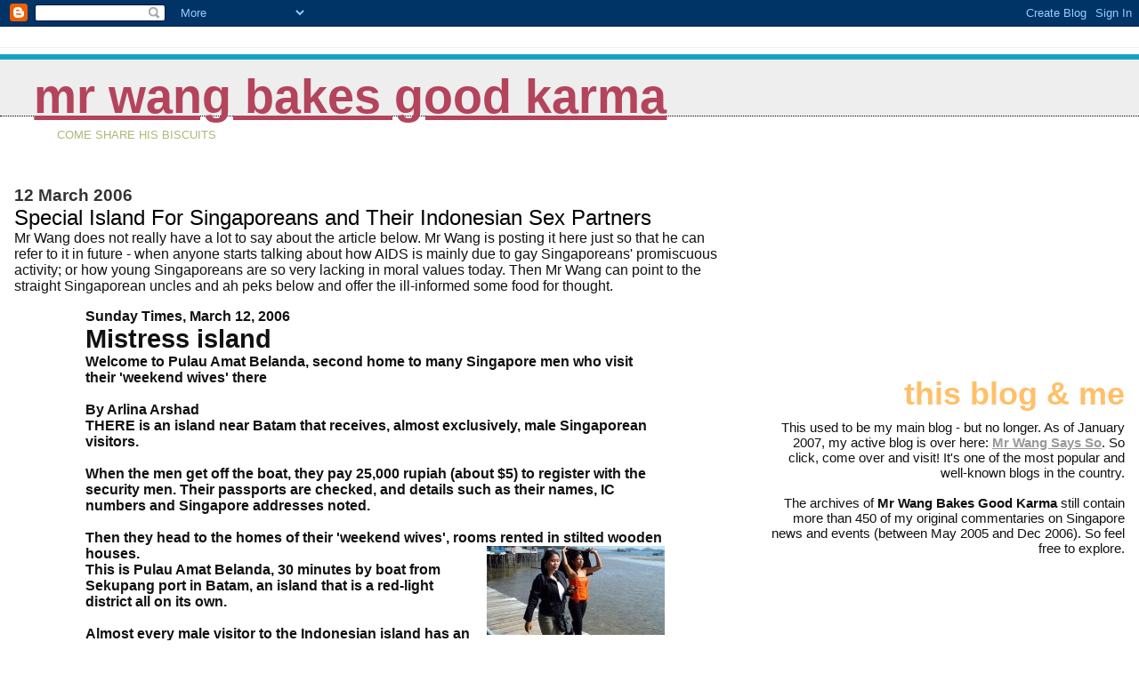

--- FILE ---
content_type: text/html; charset=UTF-8
request_url: https://commentarysingapore.blogspot.com/2006/03/special-island-for-singaporeans-and.html?showComment=1142186160000
body_size: 13829
content:
<!DOCTYPE html>
<html dir='ltr'>
<head>
<link href='https://www.blogger.com/static/v1/widgets/2944754296-widget_css_bundle.css' rel='stylesheet' type='text/css'/>
<meta content='text/html; charset=UTF-8' http-equiv='Content-Type'/>
<meta content='blogger' name='generator'/>
<link href='https://commentarysingapore.blogspot.com/favicon.ico' rel='icon' type='image/x-icon'/>
<link href='http://commentarysingapore.blogspot.com/2006/03/special-island-for-singaporeans-and.html' rel='canonical'/>
<link rel="alternate" type="application/atom+xml" title="Mr Wang Bakes Good Karma - Atom" href="https://commentarysingapore.blogspot.com/feeds/posts/default" />
<link rel="alternate" type="application/rss+xml" title="Mr Wang Bakes Good Karma - RSS" href="https://commentarysingapore.blogspot.com/feeds/posts/default?alt=rss" />
<link rel="service.post" type="application/atom+xml" title="Mr Wang Bakes Good Karma - Atom" href="https://www.blogger.com/feeds/12908820/posts/default" />

<link rel="alternate" type="application/atom+xml" title="Mr Wang Bakes Good Karma - Atom" href="https://commentarysingapore.blogspot.com/feeds/114212550514261282/comments/default" />
<!--Can't find substitution for tag [blog.ieCssRetrofitLinks]-->
<link href='http://photos1.blogger.com/blogger/2071/598/320/straitstimes.jpg' rel='image_src'/>
<meta content='http://commentarysingapore.blogspot.com/2006/03/special-island-for-singaporeans-and.html' property='og:url'/>
<meta content='Special Island For Singaporeans and Their Indonesian Sex Partners' property='og:title'/>
<meta content='Mr Wang does not really have a lot to say about the article below. Mr Wang is posting it here just so that he can refer to it in future - wh...' property='og:description'/>
<meta content='https://lh3.googleusercontent.com/blogger_img_proxy/AEn0k_szQdn8ITHRgr24NliNxAgeaksO4AUtmyxLfGVi2O6kCR4tB8F9z2CUkBwzAM8lIOu53TZRYfF262DqbIexNrITPP6t_gKWmyeLl_SyK5zHu3RkagTMAQaM37NH9S_dC48GyFs=w1200-h630-p-k-no-nu' property='og:image'/>
<title>Mr Wang Bakes Good Karma: Special Island For Singaporeans and Their Indonesian Sex Partners</title>
<style id='page-skin-1' type='text/css'><!--
/*
* Blogger Template Style
*
* Jellyfish
* by Jason Sutter
*/
body {
margin: 0px;
padding: 0px;
background: #ffffff;
color: #111111;
font: normal normal 100% Lucida Grande, Verdana, Arial, Helvetica, Sans-Serif;
}
a:link,
a:visited,
a:active {
color: #b4445c;
}
a img {
border: 0;
}
@media all {
div#main-wrapper {
float: left;
width: 65%;
padding-top: 20px;
padding-right: 1em;
padding-bottom: 0;
padding-left: 0;
word-wrap: break-word; /* fix for long text breaking sidebar float in IE */
overflow: hidden;     /* fix for long non-text content breaking IE sidebar float */
}
div#sidebar-wrapper {
margin: 0px;
text-align: left;
}
div#sidebar {
width: 32%;
float: right;
word-wrap: break-word; /* fix for long text breaking sidebar float in IE */
overflow: hidden;     /* fix for long non-text content breaking IE sidebar float */
}
}
#content-wrapper {
margin-right: 1em;
margin-left: 1em;
}
@media handheld {
div#main-wrapper {
float:none;
width:90%;
}
div#sidebar-wrapper {
margin-left:5%;
}
}
h1,h2,h3,h4 {
padding:0px;
margin:0px;
}
#header {
padding-top:7px;
padding-right:0px;
padding-bottom:20px;
padding-left:0px;
margin-top:23px;
margin-right:0px;
margin-bottom:0px;
margin-left:0px;
border-top:1px solid #eeeeee;
background: #ffffff;
color: #acb877;
}
h1 a:visited {
text-decoration: none;
color: #16a3c2;
}
h1 {
padding-left: 3%;
padding-top: 20px;
border-bottom: dotted 1px #000000;
border-top: solid 6px #16a3c2;
color: #16a3c2;
background: #eeeeee;
text-transform:lowercase;
font: normal bold 340% Helvetica Neue Black Condensed, Arial Black,Arial, Sans-Serif;
line-height: 0.8em;
}
.description {
padding:0px;
margin-top:1em;
margin-right:12%;
margin-bottom:0px;
margin-left:5%;
color: #acb877;
background:transparent;
text-transform:uppercase;
font: normal normal 80% Lucida Grande,Verdana, Arial, Sans-serif;
}
h3 {
color: #000000;
font-weight:normal;
font-size: 150%;
}
h3.post-title a {
color: #000000;
}
.Blog h2.date-header {
margin-top:10px;
margin-right:0px;
margin-bottom:0px;
margin-left:0px;
color: #333333;
font-size:120%;
text-align: left;
text-transform:none;
font-weight: bold;
}
#sidebar .widget {
margin-top: 0px;
margin-right: 0px;
margin-bottom: 33px;
margin-left: 0px;
padding: 0px;
font-size: 95%;
text-align: right;
}
#sidebar ul {
list-style-type: none;
margin-top: 0;
}
#sidebar li {
margin: 0px;
padding: 0px;
list-style-type: none;
}
@media all {
.widget h2 {
color: #ffc069;
font-size: 240%;
text-align:right;
text-transform:lowercase;
}
}
@media handheld {
.widget h2 {
text-align:left;
}
#sidebar {
text-align:left;
}
}
.post {
margin-top:0px;
margin-right:0px;
margin-bottom:30px;
margin-left:0px;
font-size:100%;
}
.post strong {
font-weight: bold;
}
#sidebar a:link,
#sidebar a:visited {
color: #999999;
}
#sidebar a:hover {
text-decoration: none;
}
pre,code,strike {
color: #666666;
}
.post-footer {
padding: 0px;
margin: 0px;
color: #444444;
font-size: 80%;
}
.post-footer a {
text-decoration:none;
}
.post-footer a:hover {
text-decoration:underline;
}
#comments {
padding-top: 2px;
padding-right: 0px;
padding-bottom: 2px;
padding-left: 5px;
font-weight: normal;
}
.comment-author {
margin-top: 20px;
}
.comment-body {
margin-top: 10px;
font-size: 100%;
}
.comment-footer {
margin-right: 10px;
display: inline;
padding: 0px;
color: #444444;
font-size: 80%;
font-family: Lucida Grande,MS Sans Serif,Lucida Sans Unicode,Verdana,Geneva,Lucida,Arial,Helvetica,Sans-Serif;
}
.deleted-comment {
font-style:italic;
color:gray;
}
.comment-link {
margin-left: .6em;
}
.profile-img {
margin-top: 0;
margin-right: 0;
margin-bottom: 5px;
margin-left: 5px;
float: right;
}
.Profile dd {
margin: 0;
padding: 0;
}
.BlogArchive #ArchiveList {
float: right;
}
.widget-content {
margin-top: 0.5em;
}
@media handheld {
.Profile img {
float:none;
}
.Profile {
text-align:left;
}
}
.feed-links {
clear: both;
line-height: 2.5em;
}
#blog-pager-newer-link {
float: left;
}
#blog-pager-older-link {
float: right;
}
#blog-pager {
text-align: center;
}
.clear {
clear: both;
}
/** Tweaks for subscribe widget */
.widget-content .subscribe-wrapper {
float: right;
clear: right;
margin: .2em;
font-family: Arial,Sans-Serif;
}
/** Tweaks for layout editor mode */
body#layout #outer-wrapper {
margin-top: 10px;
}
body#layout #main-wrapper,
body#layout #header {
margin-top: 0;
padding-top: 0;
}

--></style>
<link href='https://www.blogger.com/dyn-css/authorization.css?targetBlogID=12908820&amp;zx=f4477c9c-1e4e-47cd-8b83-3d5a875d230f' media='none' onload='if(media!=&#39;all&#39;)media=&#39;all&#39;' rel='stylesheet'/><noscript><link href='https://www.blogger.com/dyn-css/authorization.css?targetBlogID=12908820&amp;zx=f4477c9c-1e4e-47cd-8b83-3d5a875d230f' rel='stylesheet'/></noscript>
<meta name='google-adsense-platform-account' content='ca-host-pub-1556223355139109'/>
<meta name='google-adsense-platform-domain' content='blogspot.com'/>

<!-- data-ad-client=ca-pub-7596908540103264 -->

</head>
<body>
<div class='navbar section' id='navbar'><div class='widget Navbar' data-version='1' id='Navbar1'><script type="text/javascript">
    function setAttributeOnload(object, attribute, val) {
      if(window.addEventListener) {
        window.addEventListener('load',
          function(){ object[attribute] = val; }, false);
      } else {
        window.attachEvent('onload', function(){ object[attribute] = val; });
      }
    }
  </script>
<div id="navbar-iframe-container"></div>
<script type="text/javascript" src="https://apis.google.com/js/platform.js"></script>
<script type="text/javascript">
      gapi.load("gapi.iframes:gapi.iframes.style.bubble", function() {
        if (gapi.iframes && gapi.iframes.getContext) {
          gapi.iframes.getContext().openChild({
              url: 'https://www.blogger.com/navbar/12908820?po\x3d114212550514261282\x26origin\x3dhttps://commentarysingapore.blogspot.com',
              where: document.getElementById("navbar-iframe-container"),
              id: "navbar-iframe"
          });
        }
      });
    </script><script type="text/javascript">
(function() {
var script = document.createElement('script');
script.type = 'text/javascript';
script.src = '//pagead2.googlesyndication.com/pagead/js/google_top_exp.js';
var head = document.getElementsByTagName('head')[0];
if (head) {
head.appendChild(script);
}})();
</script>
</div></div>
<div id='outer-wrapper'><div id='wrap2'>
<!-- skip links for text browsers -->
<span id='skiplinks' style='display:none;'>
<a href='#main'>skip to main </a> |
      <a href='#sidebar'>skip to sidebar</a>
</span>
<div id='header-wrapper'>
<div class='header section' id='header'><div class='widget Header' data-version='1' id='Header1'>
<div id='header-inner'>
<div class='titlewrapper'>
<h1 class='title'>
<a href='https://commentarysingapore.blogspot.com/'>
Mr Wang Bakes Good Karma
</a>
</h1>
</div>
<div class='descriptionwrapper'>
<p class='description'><span>Come Share His Biscuits</span></p>
</div>
</div>
</div></div>
</div>
<div id='content-wrapper'>
<div id='crosscol-wrapper' style='text-align:center'>
<div class='crosscol no-items section' id='crosscol'></div>
</div>
<div id='main-wrapper'>
<div class='main section' id='main'><div class='widget Blog' data-version='1' id='Blog1'>
<div class='blog-posts hfeed'>

          <div class="date-outer">
        
<h2 class='date-header'><span>12 March 2006</span></h2>

          <div class="date-posts">
        
<div class='post-outer'>
<div class='post hentry uncustomized-post-template' itemprop='blogPost' itemscope='itemscope' itemtype='http://schema.org/BlogPosting'>
<meta content='http://photos1.blogger.com/blogger/2071/598/320/straitstimes.jpg' itemprop='image_url'/>
<meta content='12908820' itemprop='blogId'/>
<meta content='114212550514261282' itemprop='postId'/>
<a name='114212550514261282'></a>
<h3 class='post-title entry-title' itemprop='name'>
Special Island For Singaporeans and Their Indonesian Sex Partners
</h3>
<div class='post-header'>
<div class='post-header-line-1'></div>
</div>
<div class='post-body entry-content' id='post-body-114212550514261282' itemprop='description articleBody'>
Mr Wang does not really have a lot to say about the article below. Mr Wang is posting it here just so that he can refer to it in future - when anyone starts talking about how AIDS is mainly due to gay Singaporeans' promiscuous activity; or how young Singaporeans are so very lacking in moral values today. Then Mr Wang can point to the straight Singaporean uncles and ah peks below and offer the ill-informed some food for thought.<br /><blockquote><blockquote><b>Sunday Times, March 12, 2006<br /><span style="font-size:180%;">Mistress island</span><br />Welcome to Pulau Amat Belanda, second home to many Singapore men who visit their 'weekend wives' there<br /><br />By Arlina Arshad<br />THERE is an island near Batam that receives, almost exclusively, male Singaporean visitors.<br /><br />When the men get off the boat, they pay 25,000 rupiah (about $5) to register with the security men. Their passports are checked, and details such as their names, IC numbers and Singapore addresses noted.<br /><br />Then they head to the homes of their 'weekend wives', rooms rented in stilted wooden houses.<a href="//photos1.blogger.com/blogger/2071/598/1600/straitstimes.jpg"><img alt="" border="0" src="//photos1.blogger.com/blogger/2071/598/320/straitstimes.jpg" style="FLOAT: right; MARGIN: 0px 0px 10px 10px; CURSOR: hand"></a><br />This is Pulau Amat Belanda, 30 minutes by boat from Sekupang port in Batam, an island that is a red-light district all on its own.<br /><br />Almost every male visitor to the Indonesian island has an 'exclusive' relationship with a woman there, to whom they give a cash allowance of between two million and five million rupiah ($350 to $900) every month to keep them from straying.<br /><br />Of the 35 'guaranteed' Indonesian women there, 15 are married to Singaporeans - middle-aged Chinese bachelors, widowers or divorcees.<br /><br />The wedding is a simple ceremony involving 'paperwork with police and immigration department, and fees of several million rupiahs', said Mr Yusran Zabaruddin, 26, secretary to the island's village headman.<br /><br />'It's a quiet affair, without the typical wedding parades and beating of kompangs (hand-drums). Official Indonesian marriage books are then issued to the couples.'<br /><br />The rest of the women simply have a long-term relationship with the men, some of whom have wives back home.<br /><br />Other men visiting the island are barred from getting close to them, or risk being kicked out by the security men.<a href="//photos1.blogger.com/blogger/2071/598/1600/mistress%20island.jpg"><img alt="" border="0" src="//photos1.blogger.com/blogger/2071/598/320/mistress%20island.jpg" style="FLOAT: left; MARGIN: 0px 10px 10px 0px; CURSOR: hand"></a><br /><br /><br />It was on Pulau Amat Belanda that the first HIV case in Batam was discovered.<br /><br />In 1993, a Javanese sex worker and a Singaporean man tested positive there for HIV, the virus which causes Aids.<br /><br />The island is more popularly known to locals as Pulau Babi, or Pig Island. History has it that local Chinese used to rear pigs there in the 1970s and supply them to Singapore via wooden sampans.<br /><br />The island consists of a mere 3ha of land and 2ha of beach and sea area, on which there are 56 wooden houses on stilts.<br /><br />Johan (not his real name), a Singaporean in his 40s, likes the laid-back lifestyle there.<br /><br />First, there is no way the women can cheat, as 'the only way to get in and out of this island is by boat so the girls can't run anywhere', he said.<br /><br />Then there are the 'security men', appointed by the local authorities to look after the welfare of both the women and visitors.<br /><br />Besides the weekend wives, there are also about 100 'freelancers' living on the island.<br /><br />Women The Sunday Times spoke to hail from other parts of the country. A portion of what they earn is sent to their families in Java and Sumatra.<br /><br />Many have told their families and children that they work in shops and factories in Batam.<br /><br />They would not mention working on the infamous Pulau Amat Belanda, which was named after its 'big-sized, fair-skinned and sharp-nosed' Malaysian owner Ahmad, who resembled an Orang Belanda, or Dutchman.<br /><br />Some of the couples buy the cheap houses on the island and rent out rooms to 'freelancers' for 250,000 to 300,000 rupiah a month, and to visitors for 30,000 rupiah a day.<br /><br />Madam Kokom, 28, and her Singaporean shopkeeper husband bought a house there for $7,000 after they tied the knot five years ago.<br /><br />She earns more than $200 a month from renting out six rooms, which covers food and utility bills.<br /><br />'My husband visits twice or thrice a month and he will bring rice and other groceries,' she said.<br /><br />Madam Kokom, who has a young son in Sumatra from a previous marriage, said she is selling the house so she can move to Belakang Padang island, a five-minute boat ride away.<br /><br />One of the 34 villages on Belakang Padang is called Kampung Tanjung, where she said other weekend wives of Singaporeans live.<br /><br />'I have a family in Sumatra to support and I can't depend on the rental income forever. Maybe I can earn more if I open a shop in the villages,' she added.<br /><br />On a visit to the island last Saturday, The Sunday Times saw four elderly Singaporean men flirting with their wives over a dinner of rice and seafood at one of the island's five restaurants.<br /><br />One balding man proclaimed his love for his partner aloud, saying: 'Saya cinta awak', which means 'I love you' in Malay.<br /><br />The security register logged 21 Singaporean men that day.<br /><br />Said village headman Amir Das Pasiribu, 68: 'Singaporean men who come here are old and lonely.<br /><br />'Over here, the women do not discriminate against them even if they are old or blue-collar workers.<br /><br />'They are respectful and perhaps that's why many Singaporean men are drawn here.'<br /><br />Many of the 'freelancers' are not too happy to serve the older men, who they say are sexually insatiable, but they are still hoping to settle down with a Singaporean one day.<br /><br />As 20-year-old Ningsih said: 'It is not easy servicing different men; better to just stick with one.' </blockquote></blockquote></b>
<div style='clear: both;'></div>
</div>
<div class='post-footer'>
<div class='post-footer-line post-footer-line-1'>
<span class='post-author vcard'>
Posted by
<span class='fn' itemprop='author' itemscope='itemscope' itemtype='http://schema.org/Person'>
<span itemprop='name'>Gilbert Koh aka Mr Wang</span>
</span>
</span>
<span class='post-timestamp'>
at
<meta content='http://commentarysingapore.blogspot.com/2006/03/special-island-for-singaporeans-and.html' itemprop='url'/>
<a class='timestamp-link' href='https://commentarysingapore.blogspot.com/2006/03/special-island-for-singaporeans-and.html' rel='bookmark' title='permanent link'><abbr class='published' itemprop='datePublished' title='2006-03-12T08:59:00+08:00'>Sunday, March 12, 2006</abbr></a>
</span>
<span class='post-comment-link'>
</span>
<span class='post-icons'>
<span class='item-control blog-admin pid-789138716'>
<a href='https://www.blogger.com/post-edit.g?blogID=12908820&postID=114212550514261282&from=pencil' title='Edit Post'>
<img alt='' class='icon-action' height='18' src='https://resources.blogblog.com/img/icon18_edit_allbkg.gif' width='18'/>
</a>
</span>
</span>
<div class='post-share-buttons goog-inline-block'>
</div>
</div>
<div class='post-footer-line post-footer-line-2'>
<span class='post-labels'>
</span>
</div>
<div class='post-footer-line post-footer-line-3'>
<span class='post-location'>
</span>
</div>
</div>
</div>
<div class='comments' id='comments'>
<a name='comments'></a>
<h4>9 comments:</h4>
<div id='Blog1_comments-block-wrapper'>
<dl class='avatar-comment-indent' id='comments-block'>
<dt class='comment-author ' id='c114213707130042224'>
<a name='c114213707130042224'></a>
<div class="avatar-image-container vcard"><span dir="ltr"><a href="https://www.blogger.com/profile/08697809221403163673" target="" rel="nofollow" onclick="" class="avatar-hovercard" id="av-114213707130042224-08697809221403163673"><img src="https://resources.blogblog.com/img/blank.gif" width="35" height="35" class="delayLoad" style="display: none;" longdesc="//2.bp.blogspot.com/_vr1SYo3M_mA/SZczCQf3POI/AAAAAAAAABw/sK4fBjJkaFA/S45-s35/wisbrain.gif" alt="" title="pleinelune">

<noscript><img src="//2.bp.blogspot.com/_vr1SYo3M_mA/SZczCQf3POI/AAAAAAAAABw/sK4fBjJkaFA/S45-s35/wisbrain.gif" width="35" height="35" class="photo" alt=""></noscript></a></span></div>
<a href='https://www.blogger.com/profile/08697809221403163673' rel='nofollow'>pleinelune</a>
said...
</dt>
<dd class='comment-body' id='Blog1_cmt-114213707130042224'>
<p>
I never cease to be amazed by the hypocrisy of cheating men in insisting their concubines should stay faithful to them.
</p>
</dd>
<dd class='comment-footer'>
<span class='comment-timestamp'>
<a href='https://commentarysingapore.blogspot.com/2006/03/special-island-for-singaporeans-and.html?showComment=1142137020000#c114213707130042224' title='comment permalink'>
Sunday, March 12, 2006 12:17:00 PM
</a>
<span class='item-control blog-admin pid-1345309820'>
<a class='comment-delete' href='https://www.blogger.com/comment/delete/12908820/114213707130042224' title='Delete Comment'>
<img src='https://resources.blogblog.com/img/icon_delete13.gif'/>
</a>
</span>
</span>
</dd>
<dt class='comment-author ' id='c114214910865317014'>
<a name='c114214910865317014'></a>
<div class="avatar-image-container vcard"><span dir="ltr"><a href="https://www.blogger.com/profile/05464651179214970834" target="" rel="nofollow" onclick="" class="avatar-hovercard" id="av-114214910865317014-05464651179214970834"><img src="https://resources.blogblog.com/img/blank.gif" width="35" height="35" class="delayLoad" style="display: none;" longdesc="//3.bp.blogspot.com/_IaJ4cNqaC84/SZ5PxljcvTI/AAAAAAAAAAc/S4S9JNyiJZE/S45-s35/whale%2520shark.jpg" alt="" title="hugewhaleshark">

<noscript><img src="//3.bp.blogspot.com/_IaJ4cNqaC84/SZ5PxljcvTI/AAAAAAAAAAc/S4S9JNyiJZE/S45-s35/whale%2520shark.jpg" width="35" height="35" class="photo" alt=""></noscript></a></span></div>
<a href='https://www.blogger.com/profile/05464651179214970834' rel='nofollow'>hugewhaleshark</a>
said...
</dt>
<dd class='comment-body' id='Blog1_cmt-114214910865317014'>
<p>
Why are you amazed? Man is still controlled by much of the same instinct which he inherited from millions of years of evolution. That evolution taught him to sow his seed as widely as possible, and to keep his women from from accepting the seed of rival men. <BR/><BR/>Millions of years of evolution vs 5,000 years of civilisation. Makes you think.
</p>
</dd>
<dd class='comment-footer'>
<span class='comment-timestamp'>
<a href='https://commentarysingapore.blogspot.com/2006/03/special-island-for-singaporeans-and.html?showComment=1142149080000#c114214910865317014' title='comment permalink'>
Sunday, March 12, 2006 3:38:00 PM
</a>
<span class='item-control blog-admin pid-1188446449'>
<a class='comment-delete' href='https://www.blogger.com/comment/delete/12908820/114214910865317014' title='Delete Comment'>
<img src='https://resources.blogblog.com/img/icon_delete13.gif'/>
</a>
</span>
</span>
</dd>
<dt class='comment-author ' id='c114218617834100772'>
<a name='c114218617834100772'></a>
<div class="avatar-image-container avatar-stock"><span dir="ltr"><img src="//resources.blogblog.com/img/blank.gif" width="35" height="35" alt="" title="Anonymous">

</span></div>
Anonymous
said...
</dt>
<dd class='comment-body' id='Blog1_cmt-114218617834100772'>
<p>
It is another shameful example of the exploitation of the less fortunate by a more affluent group. Some would argue that these women are not forced into the arrangement, and that these men have given them a better life. <BR/><BR/>If it is truly a better life, then ask yourself why are there &#8220;security men appointed by the local authorities to look after welfare of both women & visitors&#8221;. Would the statement &#8220;the only way to get in & out of this island is by boat so the girls can&#8217;t run anywhere&#8221; apply in the context of a better life?<BR/><BR/>Again, let all of us remember-- AIDS is not a matter of sexual orientation, but one of being irresponsible with safer-sex practices and disregards for your partner&#8217;s safety. <BR/><BR/>PS: Do these Ah-Peks have easy access to Safer-Sex education material?<BR/><BR/>BareBlurbs
</p>
</dd>
<dd class='comment-footer'>
<span class='comment-timestamp'>
<a href='https://commentarysingapore.blogspot.com/2006/03/special-island-for-singaporeans-and.html?showComment=1142186160000#c114218617834100772' title='comment permalink'>
Monday, March 13, 2006 1:56:00 AM
</a>
<span class='item-control blog-admin pid-324139011'>
<a class='comment-delete' href='https://www.blogger.com/comment/delete/12908820/114218617834100772' title='Delete Comment'>
<img src='https://resources.blogblog.com/img/icon_delete13.gif'/>
</a>
</span>
</span>
</dd>
<dt class='comment-author ' id='c114222075272307338'>
<a name='c114222075272307338'></a>
<div class="avatar-image-container avatar-stock"><span dir="ltr"><img src="//resources.blogblog.com/img/blank.gif" width="35" height="35" alt="" title="Anonymous">

</span></div>
Anonymous
said...
</dt>
<dd class='comment-body' id='Blog1_cmt-114222075272307338'>
<p>
80% of Earth's cultures are polygamous. This includes the Chinese, Malays and Indians, before we were introduced to Western Judeo-Christianity concepts. So I would think it's logical to say that polygamy is more natural than monogamy and that monogamy is 'forced' upon most cultures by a moral code.
</p>
</dd>
<dd class='comment-footer'>
<span class='comment-timestamp'>
<a href='https://commentarysingapore.blogspot.com/2006/03/special-island-for-singaporeans-and.html?showComment=1142220720000#c114222075272307338' title='comment permalink'>
Monday, March 13, 2006 11:32:00 AM
</a>
<span class='item-control blog-admin pid-324139011'>
<a class='comment-delete' href='https://www.blogger.com/comment/delete/12908820/114222075272307338' title='Delete Comment'>
<img src='https://resources.blogblog.com/img/icon_delete13.gif'/>
</a>
</span>
</span>
</dd>
<dt class='comment-author ' id='c114222468574195541'>
<a name='c114222468574195541'></a>
<div class="avatar-image-container avatar-stock"><span dir="ltr"><img src="//resources.blogblog.com/img/blank.gif" width="35" height="35" alt="" title="Anonymous">

</span></div>
Anonymous
said...
</dt>
<dd class='comment-body' id='Blog1_cmt-114222468574195541'>
<p>
It's for the good of the species, so LET'S MOVE ON!
</p>
</dd>
<dd class='comment-footer'>
<span class='comment-timestamp'>
<a href='https://commentarysingapore.blogspot.com/2006/03/special-island-for-singaporeans-and.html?showComment=1142224680000#c114222468574195541' title='comment permalink'>
Monday, March 13, 2006 12:38:00 PM
</a>
<span class='item-control blog-admin pid-324139011'>
<a class='comment-delete' href='https://www.blogger.com/comment/delete/12908820/114222468574195541' title='Delete Comment'>
<img src='https://resources.blogblog.com/img/icon_delete13.gif'/>
</a>
</span>
</span>
</dd>
<dt class='comment-author ' id='c114224218330536695'>
<a name='c114224218330536695'></a>
<div class="avatar-image-container avatar-stock"><span dir="ltr"><a href="https://www.blogger.com/profile/18204807313757655310" target="" rel="nofollow" onclick="" class="avatar-hovercard" id="av-114224218330536695-18204807313757655310"><img src="//www.blogger.com/img/blogger_logo_round_35.png" width="35" height="35" alt="" title="ashke">

</a></span></div>
<a href='https://www.blogger.com/profile/18204807313757655310' rel='nofollow'>ashke</a>
said...
</dt>
<dd class='comment-body' id='Blog1_cmt-114224218330536695'>
<p>
This counts as prostitution, doesn't it? And... that article, makes it sounds as though it's some paradies island getaway, not a word of reproach to those Singaporean men.<BR/><BR/>>>> Millions of years of evolution vs 5,000 years of civilisation. Makes you think.<BR/><BR/>I hope you're thinking because evolution is not determinism. Sigh, why is it every time that there's an argument about faithless (usually male) partners, people bring this in? Like guys got no choice, is it?
</p>
</dd>
<dd class='comment-footer'>
<span class='comment-timestamp'>
<a href='https://commentarysingapore.blogspot.com/2006/03/special-island-for-singaporeans-and.html?showComment=1142242140000#c114224218330536695' title='comment permalink'>
Monday, March 13, 2006 5:29:00 PM
</a>
<span class='item-control blog-admin pid-1783145570'>
<a class='comment-delete' href='https://www.blogger.com/comment/delete/12908820/114224218330536695' title='Delete Comment'>
<img src='https://resources.blogblog.com/img/icon_delete13.gif'/>
</a>
</span>
</span>
</dd>
<dt class='comment-author ' id='c114226798513633404'>
<a name='c114226798513633404'></a>
<div class="avatar-image-container vcard"><span dir="ltr"><a href="https://www.blogger.com/profile/02911270867099927784" target="" rel="nofollow" onclick="" class="avatar-hovercard" id="av-114226798513633404-02911270867099927784"><img src="https://resources.blogblog.com/img/blank.gif" width="35" height="35" class="delayLoad" style="display: none;" longdesc="//1.bp.blogspot.com/_OR_T1r8tdsI/SaqLS3R9qbI/AAAAAAAAAWY/aiJLAfF4J8w/S45-s35/cowdunk.jpg" alt="" title="moomooman">

<noscript><img src="//1.bp.blogspot.com/_OR_T1r8tdsI/SaqLS3R9qbI/AAAAAAAAAWY/aiJLAfF4J8w/S45-s35/cowdunk.jpg" width="35" height="35" class="photo" alt=""></noscript></a></span></div>
<a href='https://www.blogger.com/profile/02911270867099927784' rel='nofollow'>moomooman</a>
said...
</dt>
<dd class='comment-body' id='Blog1_cmt-114226798513633404'>
<p>
Actually what interest me is not the "buy the bride" concept, but the fact that they can create a country club system to allow for such activities.<BR/><BR/>We should hire the guy behind this concept to rejuvenise Sentosa. We singaporean pay $ to enter sentosa and probably not get much satisfaction from it than these old men.
</p>
</dd>
<dd class='comment-footer'>
<span class='comment-timestamp'>
<a href='https://commentarysingapore.blogspot.com/2006/03/special-island-for-singaporeans-and.html?showComment=1142267940000#c114226798513633404' title='comment permalink'>
Tuesday, March 14, 2006 12:39:00 AM
</a>
<span class='item-control blog-admin pid-98311143'>
<a class='comment-delete' href='https://www.blogger.com/comment/delete/12908820/114226798513633404' title='Delete Comment'>
<img src='https://resources.blogblog.com/img/icon_delete13.gif'/>
</a>
</span>
</span>
</dd>
<dt class='comment-author ' id='c114226819379147727'>
<a name='c114226819379147727'></a>
<div class="avatar-image-container vcard"><span dir="ltr"><a href="https://www.blogger.com/profile/02911270867099927784" target="" rel="nofollow" onclick="" class="avatar-hovercard" id="av-114226819379147727-02911270867099927784"><img src="https://resources.blogblog.com/img/blank.gif" width="35" height="35" class="delayLoad" style="display: none;" longdesc="//1.bp.blogspot.com/_OR_T1r8tdsI/SaqLS3R9qbI/AAAAAAAAAWY/aiJLAfF4J8w/S45-s35/cowdunk.jpg" alt="" title="moomooman">

<noscript><img src="//1.bp.blogspot.com/_OR_T1r8tdsI/SaqLS3R9qbI/AAAAAAAAAWY/aiJLAfF4J8w/S45-s35/cowdunk.jpg" width="35" height="35" class="photo" alt=""></noscript></a></span></div>
<a href='https://www.blogger.com/profile/02911270867099927784' rel='nofollow'>moomooman</a>
said...
</dt>
<dd class='comment-body' id='Blog1_cmt-114226819379147727'>
<p>
to klimmer,<BR/><BR/>very deep. Very enlightening remarks.
</p>
</dd>
<dd class='comment-footer'>
<span class='comment-timestamp'>
<a href='https://commentarysingapore.blogspot.com/2006/03/special-island-for-singaporeans-and.html?showComment=1142268180000#c114226819379147727' title='comment permalink'>
Tuesday, March 14, 2006 12:43:00 AM
</a>
<span class='item-control blog-admin pid-98311143'>
<a class='comment-delete' href='https://www.blogger.com/comment/delete/12908820/114226819379147727' title='Delete Comment'>
<img src='https://resources.blogblog.com/img/icon_delete13.gif'/>
</a>
</span>
</span>
</dd>
<dt class='comment-author ' id='c8855001651549906033'>
<a name='c8855001651549906033'></a>
<div class="avatar-image-container vcard"><span dir="ltr"><a href="https://www.blogger.com/profile/04516774899726974394" target="" rel="nofollow" onclick="" class="avatar-hovercard" id="av-8855001651549906033-04516774899726974394"><img src="https://resources.blogblog.com/img/blank.gif" width="35" height="35" class="delayLoad" style="display: none;" longdesc="//blogger.googleusercontent.com/img/b/R29vZ2xl/AVvXsEivenaP991BnyWC5ArnU6oSoopagPJyF7VA_2JFR6MJzF2-MfhFvpnaW9U2ukIXOiKA7qJsLHxiT_B3wTI8AGPJoXtQoO7Fdre62LOYADq_kG0nc_8YfLEM1SKeetyXTbQ/s45-c/PastiPoker-Poker99-PokerQQ-PokerCC-PokerOnlineCC-Logo-Pasti-Poker-Instagram-Black.jpg" alt="" title="&amp;lt;a href=&amp;quot;https://infopastipoker.blogspot.com/&amp;quot; alt=&amp;quot;Pasti Info&amp;quot; title=&amp;quot;Pasti Info&amp;quot;&amp;gt;Pasti Info&amp;lt;/a&amp;gt;">

<noscript><img src="//blogger.googleusercontent.com/img/b/R29vZ2xl/AVvXsEivenaP991BnyWC5ArnU6oSoopagPJyF7VA_2JFR6MJzF2-MfhFvpnaW9U2ukIXOiKA7qJsLHxiT_B3wTI8AGPJoXtQoO7Fdre62LOYADq_kG0nc_8YfLEM1SKeetyXTbQ/s45-c/PastiPoker-Poker99-PokerQQ-PokerCC-PokerOnlineCC-Logo-Pasti-Poker-Instagram-Black.jpg" width="35" height="35" class="photo" alt=""></noscript></a></span></div>
<a href='https://www.blogger.com/profile/04516774899726974394' rel='nofollow'><a href="https://infopastipoker.blogspot.com/" alt="Pasti Info" title="Pasti Info" rel="nofollow">Pasti Info</a></a>
said...
</dt>
<dd class='comment-body' id='Blog1_cmt-8855001651549906033'>
<p>
Hai Guys, Dalam Menyambut Lebaran Idul Fitri 1439 H<br />SEKOP POKER mengadakan event untuk member setia SEKOP POKER.<br /><br />1. Pemenang Utama dengan Turnover Mencapai (1,5M) <br />- Handphone Android OPPO F7 / Uang Tunai<br />2. Pemenang Kedua dengan Turnover Mencapai (1M)<br />- Handphone Android OPPO F5 / Uang Tunai<br />3. Member yang mencapai Turnover (500jt)<br />- Bonus Freechip Rp 1,500,000<br />4. Member yang mencapai Turnover (400jt)<br />- Bonus Freechip Rp 750,000<br />5. Member yang mencapai Turnover (300jt)<br />- Bonus Freechip Rp 300,000<br />6. Member yang mencapai Turnover (200jt)<br />- Bonus Freechip Rp 150,000<br />7. Member yang mencapai Turnover (100jt)<br />- Bonus Freechip Rp 100,000<br /><br />Bagi yang mencapai Turnover 12jt dari tanggal 1 Juni - 30 Juni akan mendapatkan Freechips sebesar 20.000<br /><br />link alternatif : <br />-&gt;http://sekopas.com<br />-&gt;http://sekop888.com<br /><br /><a href="http://sekop888.com" title="sekop poker" alt="sekop poker" rel="nofollow">sekop poker</a><br /><a href="http://sekop888.com" title="sekop 88" alt="sekop 88" rel="nofollow">sekop 88</a><br /><a href="http://sekop888.com" title="poker 88" alt="poker 88" rel="nofollow">poker 88</a><br /><a href="http://sekop888.com" title="poker 88 domino" alt="poker 88 domino" rel="nofollow">poker 88 domino</a><br /><a href="http://sekop888.com" title="deposit via pulsa" alt="deposit via pulsa" rel="nofollow">deposit via pulsa</a><br /><a href="http://sekop888.com" title="uang asli indonesia" alt="uang asli indonesia" rel="nofollow">uang asli indonesia</a><br /><a href="http://sekop888.com" title="daily gift" alt="daily gift" rel="nofollow">daily gift</a><br /><a href="http://sekop888.com" title="weekend gift" alt="weekend gift" rel="nofollow">weekend gift</a><br /><a href="http://sekop888.com" title="bonus jackpot x3" alt="bonus jackpot x3" rel="nofollow">bonus jackpot x3</a><br /><a href="http://sekop888.com/news.php?id=2741" title="bonus deposit new member" alt="bonus deposit new member" rel="nofollow">bonus deposit new member</a>
</p>
</dd>
<dd class='comment-footer'>
<span class='comment-timestamp'>
<a href='https://commentarysingapore.blogspot.com/2006/03/special-island-for-singaporeans-and.html?showComment=1527509974454#c8855001651549906033' title='comment permalink'>
Monday, May 28, 2018 8:19:00 PM
</a>
<span class='item-control blog-admin pid-684537174'>
<a class='comment-delete' href='https://www.blogger.com/comment/delete/12908820/8855001651549906033' title='Delete Comment'>
<img src='https://resources.blogblog.com/img/icon_delete13.gif'/>
</a>
</span>
</span>
</dd>
</dl>
</div>
<p class='comment-footer'>
<a href='https://www.blogger.com/comment/fullpage/post/12908820/114212550514261282' onclick=''>Post a Comment</a>
</p>
</div>
</div>

        </div></div>
      
</div>
<div class='blog-pager' id='blog-pager'>
<span id='blog-pager-newer-link'>
<a class='blog-pager-newer-link' href='https://commentarysingapore.blogspot.com/2006/03/heart-of-asia-heheh.html' id='Blog1_blog-pager-newer-link' title='Newer Post'>Newer Post</a>
</span>
<span id='blog-pager-older-link'>
<a class='blog-pager-older-link' href='https://commentarysingapore.blogspot.com/2006/03/meaning-of-life.html' id='Blog1_blog-pager-older-link' title='Older Post'>Older Post</a>
</span>
<a class='home-link' href='https://commentarysingapore.blogspot.com/'>Home</a>
</div>
<div class='clear'></div>
<div class='post-feeds'>
<div class='feed-links'>
Subscribe to:
<a class='feed-link' href='https://commentarysingapore.blogspot.com/feeds/114212550514261282/comments/default' target='_blank' type='application/atom+xml'>Post Comments (Atom)</a>
</div>
</div>
</div></div>
</div>
<div id='sidebar-wrapper'>
<div class='sidebar section' id='sidebar'><div class='widget HTML' data-version='1' id='HTML1'>
<div class='widget-content'>
<script type="text/javascript"><!--
google_ad_client = "pub-7596908540103264";
google_ad_host = "pub-1556223355139109";
google_ad_host_channel="00000+00014+00396+00019";
//200x200, created 12/19/07
google_ad_slot = "3190693811";
google_ad_width = 200;
google_ad_height = 200;
//--></script>
<script src="//pagead2.googlesyndication.com/pagead/show_ads.js" type="text/javascript">
</script>
</div>
<div class='clear'></div>
</div><div class='widget Text' data-version='1' id='Text1'>
<h2 class='title'>This Blog &amp; Me</h2>
<div class='widget-content'>
This used to be my main blog - but no longer. As of January 2007, my active blog is over here: <a href="http://mrwangsaysso.blogspot.com/"><strong>Mr Wang Says So</strong></a>. So click, come over and visit! It's one of the most popular and well-known blogs in the country.<br/><br/>The archives of <strong>Mr Wang Bakes Good Karma</strong> still contain more than 450 of my original commentaries on Singapore news and events (between May 2005 and Dec 2006). So feel free to explore.<br/>
</div>
<div class='clear'></div>
</div><div class='widget AdSense' data-version='1' id='AdSense1'>
<div class='widget-content'>
<script type="text/javascript"><!--
google_ad_client="pub-7596908540103264";
google_ad_host="pub-1556223355139109";
google_ad_host_channel="00000+00014+00396+00019";
google_ad_width=160;
google_ad_height=600;
google_ad_format="160x600_as";
google_ad_type="text";
google_color_border="191919";
google_color_bg="191919";
google_color_link="777777";
google_color_url="99AADD";
google_color_text="999999";
//--></script>
<script type="text/javascript" src="//pagead2.googlesyndication.com/pagead/show_ads.js">
</script>
<div class='clear'></div>
</div>
</div><div class='widget BlogArchive' data-version='1' id='BlogArchive1'>
<h2>Blog Archive</h2>
<div class='widget-content'>
<div id='ArchiveList'>
<div id='BlogArchive1_ArchiveList'>
<ul class='hierarchy'>
<li class='archivedate expanded'>
<a class='toggle' href='javascript:void(0)'>
<span class='zippy toggle-open'>

        &#9660;&#160;
      
</span>
</a>
<a class='post-count-link' href='https://commentarysingapore.blogspot.com/2006/'>
2006
</a>
<span class='post-count' dir='ltr'>(267)</span>
<ul class='hierarchy'>
<li class='archivedate collapsed'>
<a class='toggle' href='javascript:void(0)'>
<span class='zippy'>

        &#9658;&#160;
      
</span>
</a>
<a class='post-count-link' href='https://commentarysingapore.blogspot.com/2006/12/'>
December
</a>
<span class='post-count' dir='ltr'>(6)</span>
</li>
</ul>
<ul class='hierarchy'>
<li class='archivedate collapsed'>
<a class='toggle' href='javascript:void(0)'>
<span class='zippy'>

        &#9658;&#160;
      
</span>
</a>
<a class='post-count-link' href='https://commentarysingapore.blogspot.com/2006/11/'>
November
</a>
<span class='post-count' dir='ltr'>(25)</span>
</li>
</ul>
<ul class='hierarchy'>
<li class='archivedate collapsed'>
<a class='toggle' href='javascript:void(0)'>
<span class='zippy'>

        &#9658;&#160;
      
</span>
</a>
<a class='post-count-link' href='https://commentarysingapore.blogspot.com/2006/10/'>
October
</a>
<span class='post-count' dir='ltr'>(23)</span>
</li>
</ul>
<ul class='hierarchy'>
<li class='archivedate collapsed'>
<a class='toggle' href='javascript:void(0)'>
<span class='zippy'>

        &#9658;&#160;
      
</span>
</a>
<a class='post-count-link' href='https://commentarysingapore.blogspot.com/2006/09/'>
September
</a>
<span class='post-count' dir='ltr'>(21)</span>
</li>
</ul>
<ul class='hierarchy'>
<li class='archivedate collapsed'>
<a class='toggle' href='javascript:void(0)'>
<span class='zippy'>

        &#9658;&#160;
      
</span>
</a>
<a class='post-count-link' href='https://commentarysingapore.blogspot.com/2006/08/'>
August
</a>
<span class='post-count' dir='ltr'>(30)</span>
</li>
</ul>
<ul class='hierarchy'>
<li class='archivedate collapsed'>
<a class='toggle' href='javascript:void(0)'>
<span class='zippy'>

        &#9658;&#160;
      
</span>
</a>
<a class='post-count-link' href='https://commentarysingapore.blogspot.com/2006/07/'>
July
</a>
<span class='post-count' dir='ltr'>(43)</span>
</li>
</ul>
<ul class='hierarchy'>
<li class='archivedate collapsed'>
<a class='toggle' href='javascript:void(0)'>
<span class='zippy'>

        &#9658;&#160;
      
</span>
</a>
<a class='post-count-link' href='https://commentarysingapore.blogspot.com/2006/06/'>
June
</a>
<span class='post-count' dir='ltr'>(21)</span>
</li>
</ul>
<ul class='hierarchy'>
<li class='archivedate collapsed'>
<a class='toggle' href='javascript:void(0)'>
<span class='zippy'>

        &#9658;&#160;
      
</span>
</a>
<a class='post-count-link' href='https://commentarysingapore.blogspot.com/2006/05/'>
May
</a>
<span class='post-count' dir='ltr'>(21)</span>
</li>
</ul>
<ul class='hierarchy'>
<li class='archivedate collapsed'>
<a class='toggle' href='javascript:void(0)'>
<span class='zippy'>

        &#9658;&#160;
      
</span>
</a>
<a class='post-count-link' href='https://commentarysingapore.blogspot.com/2006/04/'>
April
</a>
<span class='post-count' dir='ltr'>(24)</span>
</li>
</ul>
<ul class='hierarchy'>
<li class='archivedate expanded'>
<a class='toggle' href='javascript:void(0)'>
<span class='zippy toggle-open'>

        &#9660;&#160;
      
</span>
</a>
<a class='post-count-link' href='https://commentarysingapore.blogspot.com/2006/03/'>
March
</a>
<span class='post-count' dir='ltr'>(20)</span>
<ul class='posts'>
<li><a href='https://commentarysingapore.blogspot.com/2006/03/possible-new-ways-for-parliament-to.html'>Possible New Ways For Parliament to Operate</a></li>
<li><a href='https://commentarysingapore.blogspot.com/2006/03/faceless-bloggers-vs-mainstream-media.html'>Faceless Bloggers vs Mainstream Media .... Again</a></li>
<li><a href='https://commentarysingapore.blogspot.com/2006/03/of-course-you-cant-vote-youre-not.html'>&quot;Of Course You Can&#39;t Vote. You&#39;re Not The Right Ki...</a></li>
<li><a href='https://commentarysingapore.blogspot.com/2006/03/singapore-thailand-thaksin-and-lees.html'>Singapore, Thailand, Thaksin and the Lees</a></li>
<li><a href='https://commentarysingapore.blogspot.com/2006/03/bear-arrested-in-singapore.html'>Bear Arrested in Singapore</a></li>
<li><a href='https://commentarysingapore.blogspot.com/2006/03/sigh-reading-this-forum-letter-gives.html'>Sigh. Reading This Forum Letter Gives Me A Headache</a></li>
<li><a href='https://commentarysingapore.blogspot.com/2006/03/politics-and-potshots.html'>Politics and Potshots</a></li>
<li><a href='https://commentarysingapore.blogspot.com/2006/03/heart-of-asia-heheh.html'>&quot;Heart of Asia&quot;. Heheh.</a></li>
<li><a href='https://commentarysingapore.blogspot.com/2006/03/special-island-for-singaporeans-and.html'>Special Island For Singaporeans and Their Indonesi...</a></li>
<li><a href='https://commentarysingapore.blogspot.com/2006/03/meaning-of-life.html'>The Meaning of Life</a></li>
<li><a href='https://commentarysingapore.blogspot.com/2006/03/mr-wang-is-proud-to-work-for-ethical.html'>Mr Wang is Proud to Work for an Ethical Employer</a></li>
<li><a href='https://commentarysingapore.blogspot.com/2006/03/sports-cars-belong-to-rich-sometimes.html'>Sports Cars Belong to the Rich. Sometimes.</a></li>
<li><a href='https://commentarysingapore.blogspot.com/2006/03/lovers-dreamers-and-mr-wang.html'>The Lovers, the Dreamers and .... Mr Wang</a></li>
<li><a href='https://commentarysingapore.blogspot.com/2006/03/identity-cards.html'>Identity Cards</a></li>
<li><a href='https://commentarysingapore.blogspot.com/2006/03/pursuit-of-dreams.html'>The Pursuit of Dreams</a></li>
<li><a href='https://commentarysingapore.blogspot.com/2006/03/5-cs-reexamined.html'>The 5 C&#39;s Reexamined</a></li>
<li><a href='https://commentarysingapore.blogspot.com/2006/03/mr-wang-is-in-substation-magazine.html'>Mr Wang is in the Substation Magazine</a></li>
<li><a href='https://commentarysingapore.blogspot.com/2006/03/whats-in-mr-wangs-inbox.html'>What&#39;s in Mr Wang&#39;s Inbox?</a></li>
<li><a href='https://commentarysingapore.blogspot.com/2006/03/extreme-tracking.html'>Extreme Tracking</a></li>
<li><a href='https://commentarysingapore.blogspot.com/2006/03/just-little-bit-naive-wouldnt-you-say.html'>Just A Little Bit Naive, Wouldn&#39;t You Say?</a></li>
</ul>
</li>
</ul>
<ul class='hierarchy'>
<li class='archivedate collapsed'>
<a class='toggle' href='javascript:void(0)'>
<span class='zippy'>

        &#9658;&#160;
      
</span>
</a>
<a class='post-count-link' href='https://commentarysingapore.blogspot.com/2006/02/'>
February
</a>
<span class='post-count' dir='ltr'>(20)</span>
</li>
</ul>
<ul class='hierarchy'>
<li class='archivedate collapsed'>
<a class='toggle' href='javascript:void(0)'>
<span class='zippy'>

        &#9658;&#160;
      
</span>
</a>
<a class='post-count-link' href='https://commentarysingapore.blogspot.com/2006/01/'>
January
</a>
<span class='post-count' dir='ltr'>(13)</span>
</li>
</ul>
</li>
</ul>
<ul class='hierarchy'>
<li class='archivedate collapsed'>
<a class='toggle' href='javascript:void(0)'>
<span class='zippy'>

        &#9658;&#160;
      
</span>
</a>
<a class='post-count-link' href='https://commentarysingapore.blogspot.com/2005/'>
2005
</a>
<span class='post-count' dir='ltr'>(186)</span>
<ul class='hierarchy'>
<li class='archivedate collapsed'>
<a class='toggle' href='javascript:void(0)'>
<span class='zippy'>

        &#9658;&#160;
      
</span>
</a>
<a class='post-count-link' href='https://commentarysingapore.blogspot.com/2005/12/'>
December
</a>
<span class='post-count' dir='ltr'>(12)</span>
</li>
</ul>
<ul class='hierarchy'>
<li class='archivedate collapsed'>
<a class='toggle' href='javascript:void(0)'>
<span class='zippy'>

        &#9658;&#160;
      
</span>
</a>
<a class='post-count-link' href='https://commentarysingapore.blogspot.com/2005/11/'>
November
</a>
<span class='post-count' dir='ltr'>(18)</span>
</li>
</ul>
<ul class='hierarchy'>
<li class='archivedate collapsed'>
<a class='toggle' href='javascript:void(0)'>
<span class='zippy'>

        &#9658;&#160;
      
</span>
</a>
<a class='post-count-link' href='https://commentarysingapore.blogspot.com/2005/10/'>
October
</a>
<span class='post-count' dir='ltr'>(28)</span>
</li>
</ul>
<ul class='hierarchy'>
<li class='archivedate collapsed'>
<a class='toggle' href='javascript:void(0)'>
<span class='zippy'>

        &#9658;&#160;
      
</span>
</a>
<a class='post-count-link' href='https://commentarysingapore.blogspot.com/2005/09/'>
September
</a>
<span class='post-count' dir='ltr'>(28)</span>
</li>
</ul>
<ul class='hierarchy'>
<li class='archivedate collapsed'>
<a class='toggle' href='javascript:void(0)'>
<span class='zippy'>

        &#9658;&#160;
      
</span>
</a>
<a class='post-count-link' href='https://commentarysingapore.blogspot.com/2005/08/'>
August
</a>
<span class='post-count' dir='ltr'>(35)</span>
</li>
</ul>
<ul class='hierarchy'>
<li class='archivedate collapsed'>
<a class='toggle' href='javascript:void(0)'>
<span class='zippy'>

        &#9658;&#160;
      
</span>
</a>
<a class='post-count-link' href='https://commentarysingapore.blogspot.com/2005/07/'>
July
</a>
<span class='post-count' dir='ltr'>(44)</span>
</li>
</ul>
<ul class='hierarchy'>
<li class='archivedate collapsed'>
<a class='toggle' href='javascript:void(0)'>
<span class='zippy'>

        &#9658;&#160;
      
</span>
</a>
<a class='post-count-link' href='https://commentarysingapore.blogspot.com/2005/06/'>
June
</a>
<span class='post-count' dir='ltr'>(16)</span>
</li>
</ul>
<ul class='hierarchy'>
<li class='archivedate collapsed'>
<a class='toggle' href='javascript:void(0)'>
<span class='zippy'>

        &#9658;&#160;
      
</span>
</a>
<a class='post-count-link' href='https://commentarysingapore.blogspot.com/2005/05/'>
May
</a>
<span class='post-count' dir='ltr'>(5)</span>
</li>
</ul>
</li>
</ul>
<ul class='hierarchy'>
<li class='archivedate collapsed'>
<a class='toggle' href='javascript:void(0)'>
<span class='zippy'>

        &#9658;&#160;
      
</span>
</a>
<a class='post-count-link' href='https://commentarysingapore.blogspot.com/2000/'>
2000
</a>
<span class='post-count' dir='ltr'>(20)</span>
<ul class='hierarchy'>
<li class='archivedate collapsed'>
<a class='toggle' href='javascript:void(0)'>
<span class='zippy'>

        &#9658;&#160;
      
</span>
</a>
<a class='post-count-link' href='https://commentarysingapore.blogspot.com/2000/01/'>
January
</a>
<span class='post-count' dir='ltr'>(20)</span>
</li>
</ul>
</li>
</ul>
</div>
</div>
<div class='clear'></div>
</div>
</div><div class='widget AdSense' data-version='1' id='AdSense2'>
<div class='widget-content'>
<script type="text/javascript"><!--
google_ad_client="pub-7596908540103264";
google_ad_host="pub-1556223355139109";
google_ad_host_channel="00000+00014+00396+00019";
google_ad_width=120;
google_ad_height=600;
google_ad_format="120x600_as";
google_ad_type="text";
google_color_border="191919";
google_color_bg="191919";
google_color_link="777777";
google_color_url="99AADD";
google_color_text="999999";
//--></script>
<script type="text/javascript" src="//pagead2.googlesyndication.com/pagead/show_ads.js">
</script>
<div class='clear'></div>
</div>
</div></div>
</div>
<!-- spacer for skins that want sidebar and main to be the same height-->
<div class='clear'>&#160;</div>
</div>
<!-- end content-wrapper -->
</div></div>
<!-- end outer-wrapper -->

<script type="text/javascript" src="https://www.blogger.com/static/v1/widgets/3845888474-widgets.js"></script>
<script type='text/javascript'>
window['__wavt'] = 'AOuZoY5b_kIfK5NkqFEc07MtU94DxnxJwA:1768618634513';_WidgetManager._Init('//www.blogger.com/rearrange?blogID\x3d12908820','//commentarysingapore.blogspot.com/2006/03/special-island-for-singaporeans-and.html','12908820');
_WidgetManager._SetDataContext([{'name': 'blog', 'data': {'blogId': '12908820', 'title': 'Mr Wang Bakes Good Karma', 'url': 'https://commentarysingapore.blogspot.com/2006/03/special-island-for-singaporeans-and.html', 'canonicalUrl': 'http://commentarysingapore.blogspot.com/2006/03/special-island-for-singaporeans-and.html', 'homepageUrl': 'https://commentarysingapore.blogspot.com/', 'searchUrl': 'https://commentarysingapore.blogspot.com/search', 'canonicalHomepageUrl': 'http://commentarysingapore.blogspot.com/', 'blogspotFaviconUrl': 'https://commentarysingapore.blogspot.com/favicon.ico', 'bloggerUrl': 'https://www.blogger.com', 'hasCustomDomain': false, 'httpsEnabled': true, 'enabledCommentProfileImages': true, 'gPlusViewType': 'FILTERED_POSTMOD', 'adultContent': false, 'analyticsAccountNumber': '', 'encoding': 'UTF-8', 'locale': 'en', 'localeUnderscoreDelimited': 'en', 'languageDirection': 'ltr', 'isPrivate': false, 'isMobile': false, 'isMobileRequest': false, 'mobileClass': '', 'isPrivateBlog': false, 'isDynamicViewsAvailable': true, 'feedLinks': '\x3clink rel\x3d\x22alternate\x22 type\x3d\x22application/atom+xml\x22 title\x3d\x22Mr Wang Bakes Good Karma - Atom\x22 href\x3d\x22https://commentarysingapore.blogspot.com/feeds/posts/default\x22 /\x3e\n\x3clink rel\x3d\x22alternate\x22 type\x3d\x22application/rss+xml\x22 title\x3d\x22Mr Wang Bakes Good Karma - RSS\x22 href\x3d\x22https://commentarysingapore.blogspot.com/feeds/posts/default?alt\x3drss\x22 /\x3e\n\x3clink rel\x3d\x22service.post\x22 type\x3d\x22application/atom+xml\x22 title\x3d\x22Mr Wang Bakes Good Karma - Atom\x22 href\x3d\x22https://www.blogger.com/feeds/12908820/posts/default\x22 /\x3e\n\n\x3clink rel\x3d\x22alternate\x22 type\x3d\x22application/atom+xml\x22 title\x3d\x22Mr Wang Bakes Good Karma - Atom\x22 href\x3d\x22https://commentarysingapore.blogspot.com/feeds/114212550514261282/comments/default\x22 /\x3e\n', 'meTag': '', 'adsenseClientId': 'ca-pub-7596908540103264', 'adsenseHostId': 'ca-host-pub-1556223355139109', 'adsenseHasAds': true, 'adsenseAutoAds': false, 'boqCommentIframeForm': true, 'loginRedirectParam': '', 'isGoogleEverywhereLinkTooltipEnabled': true, 'view': '', 'dynamicViewsCommentsSrc': '//www.blogblog.com/dynamicviews/4224c15c4e7c9321/js/comments.js', 'dynamicViewsScriptSrc': '//www.blogblog.com/dynamicviews/2dfa401275732ff9', 'plusOneApiSrc': 'https://apis.google.com/js/platform.js', 'disableGComments': true, 'interstitialAccepted': false, 'sharing': {'platforms': [{'name': 'Get link', 'key': 'link', 'shareMessage': 'Get link', 'target': ''}, {'name': 'Facebook', 'key': 'facebook', 'shareMessage': 'Share to Facebook', 'target': 'facebook'}, {'name': 'BlogThis!', 'key': 'blogThis', 'shareMessage': 'BlogThis!', 'target': 'blog'}, {'name': 'X', 'key': 'twitter', 'shareMessage': 'Share to X', 'target': 'twitter'}, {'name': 'Pinterest', 'key': 'pinterest', 'shareMessage': 'Share to Pinterest', 'target': 'pinterest'}, {'name': 'Email', 'key': 'email', 'shareMessage': 'Email', 'target': 'email'}], 'disableGooglePlus': true, 'googlePlusShareButtonWidth': 0, 'googlePlusBootstrap': '\x3cscript type\x3d\x22text/javascript\x22\x3ewindow.___gcfg \x3d {\x27lang\x27: \x27en\x27};\x3c/script\x3e'}, 'hasCustomJumpLinkMessage': false, 'jumpLinkMessage': 'Read more', 'pageType': 'item', 'postId': '114212550514261282', 'postImageUrl': 'http://photos1.blogger.com/blogger/2071/598/320/straitstimes.jpg', 'pageName': 'Special Island For Singaporeans and Their Indonesian Sex Partners', 'pageTitle': 'Mr Wang Bakes Good Karma: Special Island For Singaporeans and Their Indonesian Sex Partners'}}, {'name': 'features', 'data': {}}, {'name': 'messages', 'data': {'edit': 'Edit', 'linkCopiedToClipboard': 'Link copied to clipboard!', 'ok': 'Ok', 'postLink': 'Post Link'}}, {'name': 'template', 'data': {'isResponsive': false, 'isAlternateRendering': false, 'isCustom': false}}, {'name': 'view', 'data': {'classic': {'name': 'classic', 'url': '?view\x3dclassic'}, 'flipcard': {'name': 'flipcard', 'url': '?view\x3dflipcard'}, 'magazine': {'name': 'magazine', 'url': '?view\x3dmagazine'}, 'mosaic': {'name': 'mosaic', 'url': '?view\x3dmosaic'}, 'sidebar': {'name': 'sidebar', 'url': '?view\x3dsidebar'}, 'snapshot': {'name': 'snapshot', 'url': '?view\x3dsnapshot'}, 'timeslide': {'name': 'timeslide', 'url': '?view\x3dtimeslide'}, 'isMobile': false, 'title': 'Special Island For Singaporeans and Their Indonesian Sex Partners', 'description': 'Mr Wang does not really have a lot to say about the article below. Mr Wang is posting it here just so that he can refer to it in future - wh...', 'featuredImage': 'https://lh3.googleusercontent.com/blogger_img_proxy/AEn0k_szQdn8ITHRgr24NliNxAgeaksO4AUtmyxLfGVi2O6kCR4tB8F9z2CUkBwzAM8lIOu53TZRYfF262DqbIexNrITPP6t_gKWmyeLl_SyK5zHu3RkagTMAQaM37NH9S_dC48GyFs', 'url': 'https://commentarysingapore.blogspot.com/2006/03/special-island-for-singaporeans-and.html', 'type': 'item', 'isSingleItem': true, 'isMultipleItems': false, 'isError': false, 'isPage': false, 'isPost': true, 'isHomepage': false, 'isArchive': false, 'isLabelSearch': false, 'postId': 114212550514261282}}]);
_WidgetManager._RegisterWidget('_NavbarView', new _WidgetInfo('Navbar1', 'navbar', document.getElementById('Navbar1'), {}, 'displayModeFull'));
_WidgetManager._RegisterWidget('_HeaderView', new _WidgetInfo('Header1', 'header', document.getElementById('Header1'), {}, 'displayModeFull'));
_WidgetManager._RegisterWidget('_BlogView', new _WidgetInfo('Blog1', 'main', document.getElementById('Blog1'), {'cmtInteractionsEnabled': false, 'lightboxEnabled': true, 'lightboxModuleUrl': 'https://www.blogger.com/static/v1/jsbin/4049919853-lbx.js', 'lightboxCssUrl': 'https://www.blogger.com/static/v1/v-css/828616780-lightbox_bundle.css'}, 'displayModeFull'));
_WidgetManager._RegisterWidget('_HTMLView', new _WidgetInfo('HTML1', 'sidebar', document.getElementById('HTML1'), {}, 'displayModeFull'));
_WidgetManager._RegisterWidget('_TextView', new _WidgetInfo('Text1', 'sidebar', document.getElementById('Text1'), {}, 'displayModeFull'));
_WidgetManager._RegisterWidget('_AdSenseView', new _WidgetInfo('AdSense1', 'sidebar', document.getElementById('AdSense1'), {}, 'displayModeFull'));
_WidgetManager._RegisterWidget('_BlogArchiveView', new _WidgetInfo('BlogArchive1', 'sidebar', document.getElementById('BlogArchive1'), {'languageDirection': 'ltr', 'loadingMessage': 'Loading\x26hellip;'}, 'displayModeFull'));
_WidgetManager._RegisterWidget('_AdSenseView', new _WidgetInfo('AdSense2', 'sidebar', document.getElementById('AdSense2'), {}, 'displayModeFull'));
</script>
</body>
</html>

--- FILE ---
content_type: text/html; charset=utf-8
request_url: https://www.google.com/recaptcha/api2/aframe
body_size: 267
content:
<!DOCTYPE HTML><html><head><meta http-equiv="content-type" content="text/html; charset=UTF-8"></head><body><script nonce="0OafDvtgRTMnehNw1ZF3yQ">/** Anti-fraud and anti-abuse applications only. See google.com/recaptcha */ try{var clients={'sodar':'https://pagead2.googlesyndication.com/pagead/sodar?'};window.addEventListener("message",function(a){try{if(a.source===window.parent){var b=JSON.parse(a.data);var c=clients[b['id']];if(c){var d=document.createElement('img');d.src=c+b['params']+'&rc='+(localStorage.getItem("rc::a")?sessionStorage.getItem("rc::b"):"");window.document.body.appendChild(d);sessionStorage.setItem("rc::e",parseInt(sessionStorage.getItem("rc::e")||0)+1);localStorage.setItem("rc::h",'1768618637394');}}}catch(b){}});window.parent.postMessage("_grecaptcha_ready", "*");}catch(b){}</script></body></html>